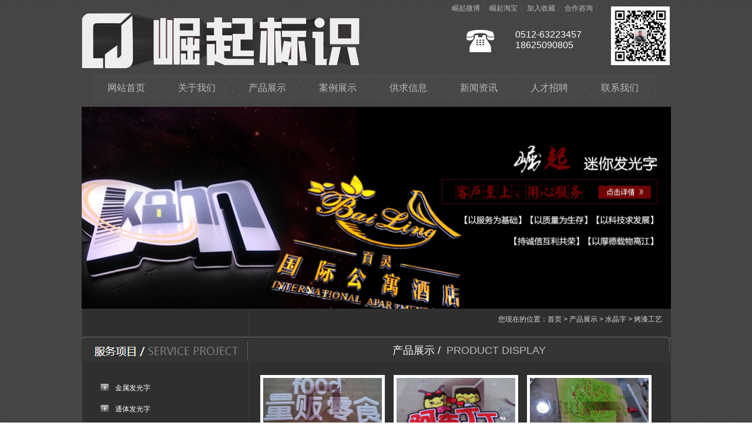

--- FILE ---
content_type: text/html; charset=UTF-8
request_url: http://www.jqbs.net/product/class/?198.html
body_size: 6819
content:
 <!DOCTYPE html PUBLIC "-//W3C//DTD XHTML 1.0 Strict//EN" "http://www.w3.org/TR/xhtml1/DTD/xhtml1-strict.dtd">
<html xmlns="http://www.w3.org/1999/xhtml">
<head>
<meta http-equiv="Content-Type" content="text/html; charset=UTF-8" />
<meta http-equiv="X-UA-Compatible" content="IE=11;IE=9;IE=8;IE=7" />
<meta name="viewport" content="width=device-width,initial-scale=0.3,user-scalable=yes" />
<title>产品展示-苏州崛起思邦远光电科技有限公司</title>
<meta name="keywords" content="" />
<meta name="description" content="" />
<meta name="copyright" content="2020-2030 Tonv Inc." />
<link rel="shortcut icon" href="../../base/pics/favorite.ico" />
<link href="../../base/templates/css/common.css" rel="stylesheet" type="text/css" />
<script type="text/javascript" src="../../base/js/base.js"></script>
<script type="text/javascript" src="../../base/js/common.js"></script>
<script type="text/javascript" src="../../base/js/form.js"></script>
<script type="text/javascript" src="../../base/js/blockui.js"></script>
<script type="text/javascript" src="../../base/js/jquery.SuperSlide.js"></script>
<script type="text/javascript" src="../../base/js/jquery.w.js"></script>
<script type="text/javascript" src="../../base/js/velocity.min.js"></script>
<!-reload-!>
</head>
<body style='background:transparent url(../../effect/source/bg/1657439342.jpg) repeat scroll 0% 0%'>

<script>
var PDV_PAGEID='275'; 
var PDV_RP='../../'; 
var PDV_COLTYPE='product'; 
var PDV_PAGENAME='query'; 
</script>
<div id='page' style='margin:auto;clear:both;overflow:hidden;position:relative;width:100%;'>
<div id='contain' style=' background:none;margin:0px auto;padding:0px'>

<div id='top' style=' height:528px;background:none'>


<!-- HTML编辑区 -->
<div style='margin:0 auto;position:relative;width:1003px;'>
<div id='pdv_24828' class='pdv_class'  title='自定内容' style='width:68px;height:53px;top:51px;left:655px; z-index:1'>
<div id='spdv_24828' class='pdv_top' style='overflow:hidden;width:100%;height:100%'>
<div class="pdv_border" style="margin:0;padding:0;height:100%;border:0px  solid;background:;">
	<div style="height:25px;margin:1px;display:none;background:;">
		<div style="float:left;margin-left:6px;line-height:25px;font-weight:bold;color:">
		自定内容
		</div>
		<div style="float:right;margin-right:10px;display:none">
		<a href="http://" style="line-height:25px;color:">更多</a>
		</div>
	</div>
<div style="padding:0px">
<img src="../../kindeditor/attached/image/20220710/20220710155618_77444.jpg" alt="" />
</div>
</div>

</div>
</div>
</div>

<!-- HTML编辑区 -->
<div style='margin:0 auto;position:relative;width:1003px;'>
<div id='pdv_24826' class='pdv_class'  title='自定内容' style='width:154px;height:60px;top:50px;left:738px; z-index:2'>
<div id='spdv_24826' class='pdv_top' style='overflow:hidden;width:100%;height:100%'>
<div class="pdv_border" style="margin:0;padding:0;height:100%;border:0px  solid;background:;">
	<div style="height:25px;margin:1px;display:none;background:;">
		<div style="float:left;margin-left:6px;line-height:25px;font-weight:bold;color:">
		自定内容
		</div>
		<div style="float:right;margin-right:10px;display:none">
		<a href="http://" style="line-height:25px;color:">更多</a>
		</div>
	</div>
<div style="padding:0px">
<span style="font-size:16px;color:#FFFFFF;">0512-63223457</span><br />
<span style="font-size:16px;color:#FFFFFF;">18625090805</span><br />
</div>
</div>

</div>
</div>
</div>

<!-- 网站标志 -->
<div style='margin:0 auto;position:relative;width:1003px;'>
<div id='pdv_24817' class='pdv_class'  title='网站标志' style='width:476px;height:119px;top:10px;left:0px; z-index:3'>
<div id='spdv_24817' class='pdv_top' style='overflow:hidden;width:100%;height:100%'>
<div class="pdv_border" style="margin:0;padding:0;height:100%;border:0px  solid;background:;">
	<div style="height:25px;margin:1px;display:none;background:;">
		<div style="float:left;margin-left:6px;line-height:25px;font-weight:bold;color:">
		网站标志
		</div>
		<div style="float:right;margin-right:10px;display:none">
		<a href="-1" style="line-height:25px;color:">更多</a>
		</div>
	</div>
<div style="padding:0px">


<a href="#"><img src="../../advs/pics/20220710/1657438010.jpg" border="0" /></a>


</div>
</div>

</div>
</div>
</div>

<!-- 一级导航菜单 -->
<div style='margin:0 auto;position:relative;width:1003px;'>
<div id='pdv_24816' class='pdv_class'   style='width:979px;height:48px;top:127px;left:17px; z-index:4'>
<div id='spdv_24816' class='pdv_top' style='overflow:hidden;width:100%;height:100%'>
<div class="pdv_border" style="margin:0;padding:0;height:100%;border:0px  solid;background:;">
	<div style="height:25px;margin:1px;display:none;background:;">
		<div style="float:left;margin-left:6px;line-height:25px;font-weight:bold;color:">
		导航菜单
		</div>
		<div style="float:right;margin-right:10px;display:none">
		<a href="-1" style="line-height:25px;color:">更多</a>
		</div>
	</div>
<div style="padding:0px">

<link href="../../menu/templates/css/wumainmenu.css" rel="stylesheet" type="text/css" />
<style>
#pdv_24816 .wumainmenu{padding-bottom: 0;}
#pdv_24816 .bg{_height: 45px; background: transparent; opacity: 1;}
#pdv_24816 .line{background: transparent; height: 0;}
#pdv_24816 .bd{height: 48px; padding-left: 0; padding-right: 0;}
#pdv_24816 ul{height: 48px;}
#pdv_24816 dt{height: 48px;}
#pdv_24816 li{margin-right: 0; width: 120px; }

#pdv_24816 dt a{line-height:45px; background-color: transparent; background-image: url(../../advs/pics/20220710/1657439480.jpg);
color: #bbbbbb; font-size:16px; font-weight:normal; border-right-color: transparent;}
#pdv_24816 .cur dt a,
#pdv_24816 dt a:hover{color: #ffffff; background-color: transparent; background-image: url(../../advs/pics/20220710/1657439480.jpg);}
#pdv_24816 dt a span{line-height:20px; width: 120px; 
color: #b9cedf; font-size:12px; }
#pdv_24816 .cur dt a span,
#pdv_24816 dt a:hover span{color: #ffffff;}
#pdv_24816 dd {padding: 0 0;  width: 120px; 
background: #005bac;}
#pdv_24816 dd a{line-height:28px; background: transparent; background-image: url();
color: #ffffff; font-size:12px; font-weight:normal;}
#pdv_24816 dd a:hover{color: #ffffff; background: #ff7e00; background-image: url();}

</style>
<div id="menumain" class="wumainmenu wumainmenu-s1">
<div class="bg"></div>
<div class="line"></div>
<div class="bd">
<ul>

<li class="n1">
<dl><dt>
<a href="../../index.php" ><span></span>网站首页</a>
</dt><dd></dd></dl>
</li>

<li class="n2">
<dl><dt>
<a href="../../page/html/company.php" ><span></span>关于我们</a>
</dt><dd></dd></dl>
</li>

<li class="n3">
<dl><dt>
<a href="../../product/class/" ><span></span>产品展示</a>
</dt><dd></dd></dl>
</li>

<li class="n4">
<dl><dt>
<a href="../../news/class/86/" ><span></span>案例展示</a>
</dt><dd></dd></dl>
</li>

<li class="n5">
<dl><dt>
<a href="../../news/class/99/" ><span></span>供求信息</a>
</dt><dd></dd></dl>
</li>

<li class="n6">
<dl><dt>
<a href="../../news/class/107/" ><span></span>新闻资讯</a>
</dt><dd></dd></dl>
</li>

<li class="n7">
<dl><dt>
<a href="../../page/service/feedback.php" ><span></span>人才招聘</a>
</dt><dd></dd></dl>
</li>

<li class="n8">
<dl><dt>
<a href="../../page/service/contact.php" ><span></span>联系我们</a>
</dt><dd></dd></dl>
</li>

</ul>
</div>
</div>
<script>
$(function(){
	$("#pdv_24816 dt a span").each(function(){
		var p = $(this).parent().position();
		$(this).css(p);
	});
	$("#pdv_24816 .n"+parseInt('0')).addClass("cur");
	$("#pdv_24816 dd").css("opacity", '0.9');
	if('1' != 1) return;
	$("#pdv_24816 dd").each(function(){
		if(this.innerHTML == '') $(this).remove();
	});
	
	if(getCookie("PLUSADMIN")=="SET"){return false}
	
	var plus = {};
	var tm;
	var cur;
	for(var i in plus) {
		plus[i] = $("#pdv_"+plus[i]).size() ? $("#pdv_"+plus[i]) : $(".pdv_class[title="+plus[i]+"]");
		plus[i].hide().hover(function(){
			clearTimeout(tm);
			cur = this;
		}, hide);
		plus[i].children().removeClass("pdv_top");
	}
	function hide(){
		tm = setTimeout(function(){
			$(cur).hide();
		}, 500);
	}
	$("#pdv_24816 li").hover(function(){
		clearTimeout(tm);
		$(cur).hide();
		var i = $(this).index()+1;
		if(plus[i]) {
			cur = plus[i].show();
			return;
		}
		$("dd", this).show();
	}, function(){
		hide();
		$("dd", this).hide();
	});
})
</script>

</div>
</div>

</div>
</div>
</div>

<!-- 顶部菜单(一级) -->
<div style='margin:0 auto;position:relative;width:1003px;'>
<div id='pdv_24824' class='pdv_class'   style='width:350px;height:30px;top:0px;left:577px; z-index:5'>
<div id='spdv_24824' class='pdv_top' style='overflow:hidden;width:100%;height:100%'>
<div class="pdv_border" style="margin:0;padding:0;height:100%;border:0px  solid;background:;">
	<div style="height:25px;margin:1px;display:none;background:;">
		<div style="float:left;margin-left:6px;line-height:25px;font-weight:bold;color:">
		顶部菜单
		</div>
		<div style="float:right;margin-right:10px;display:none">
		<a href="-1" style="line-height:25px;color:">更多</a>
		</div>
	</div>
<div style="padding:0px">

<link href="../../menu/templates/images/topmenu/topmenu.css" rel="stylesheet" type="text/css" />
<div id="topmenu">

<a href="../../index.php" target="_self">崛起微博</a>|

<a href="http://shop103538536.taobao.com/?qq-pf-to=pcqq.c2c" target="_self">崛起淘宝</a>|

<a href="../../index.php" target="_self">加入收藏</a>|

<a href="../../index.php" target="_self">合作咨询</a>|
 
</div>


</div>
</div>

</div>
</div>
</div>

<!-- 头部图片轮播 -->
<div style='margin:0 auto;position:relative;width:1003px;'>
<div id='pdv_24822' class='pdv_class'  title='' style='width:1003px;height:344px;top:182px;left:0px; z-index:6'>
<div id='spdv_24822' class='pdv_top' style='overflow:hidden;width:100%;height:100%'>
<div class="pdv_border" style="margin:0;padding:0;height:100%;border:0px  solid;background:;">
	<div style="height:25px;margin:1px;display:none;background:;">
		<div style="float:left;margin-left:6px;line-height:25px;font-weight:bold;color:">
		
		</div>
		<div style="float:right;margin-right:10px;display:none">
		<a href="-1" style="line-height:25px;color:">更多</a>
		</div>
	</div>
<div style="padding:0px">

<link href="../../advs/templates/css/advsheadlb.css" rel="stylesheet" type="text/css" />
<script type=text/javascript src="../../advs/js/advsheadlb.js"></script>
<div id='advsheadlb'>

<img src='../../advs/pics/20220710/1657438446.jpg' border='0' class='advsheadlbpic' id='advsheadlbpic_0'>

<img src='../../advs/pics/20220710/1657438455.jpg' border='0' class='advsheadlbpic' id='advsheadlbpic_1'>

<img src='../../advs/pics/20220710/1657438466.jpg' border='0' class='advsheadlbpic' id='advsheadlbpic_2'>

<img src='../../advs/pics/20220710/1657438480.jpg' border='0' class='advsheadlbpic' id='advsheadlbpic_3'>

<img src='../../advs/pics/20220710/1657438499.jpg' border='0' class='advsheadlbpic' id='advsheadlbpic_4'>

</div>

</div>
</div>

</div>
</div>
</div>

<!-- HTML编辑区 -->
<div style='margin:0 auto;position:relative;width:1003px;'>
<div id='pdv_24818' class='pdv_class'  title='自定内容' style='width:102px;height:102px;top:11px;left:901px; z-index:7'>
<div id='spdv_24818' class='pdv_top' style='overflow:hidden;width:100%;height:100%'>
<div class="pdv_border" style="margin:0;padding:0;height:100%;border:0px  solid;background:;">
	<div style="height:25px;margin:1px;display:none;background:;">
		<div style="float:left;margin-left:6px;line-height:25px;font-weight:bold;color:">
		自定内容
		</div>
		<div style="float:right;margin-right:10px;display:none">
		<a href="http://" style="line-height:25px;color:">更多</a>
		</div>
	</div>
<div style="padding:0px">
<img src="../../kindeditor/attached/image/20220710/20220710160954_84269.jpg" width="100" alt="" />
</div>
</div>

</div>
</div>
</div>
</div>
<div id='content' style='width:1003px;height:916px;background:url(../../effect/source/bg/1657448146.jpg) left top;margin:0px auto'>


<!-- 产品三级分类 -->

<div id='pdv_24823' class='pdv_class'  title='产品分类' style='width:238px;height:618px;top:115px;left:18px; z-index:12'>
<div id='spdv_24823' class='pdv_content' style='overflow:visible;width:100%;'>
<div class="pdv_border" style="margin:0;padding:0;height:100%;border:0px  solid;background:;">
	<div style="height:25px;margin:1px;display:none;background:;">
		<div style="float:left;margin-left:6px;line-height:25px;font-weight:bold;color:">
		产品分类
		</div>
		<div style="float:right;margin-right:10px;display:none">
		<a href="-1" style="line-height:25px;color:">更多</a>
		</div>
	</div>
<div style="padding:0px">

<link href="../../product/templates/css/productthreeclass.css" rel="stylesheet" type="text/css" />
<script src="../../product/js/productthreeclass.js" language="javascript" type="text/javascript"></script>

<div class="productthreeclass">
	

<div class="productthreeclass_one" id="pc_115">
	<a href="../../product/class/?115.html" target="_self">金属发光字</a>
</div>

<div class="productthreeclass_two" id="two_pc_115_166">
	<img src="" align="absmiddle" border="0" class="pc_img_two" id="pc_115_166" />
	<a href="../../product/class/?166.html" target="_self" style="color:#c5c5c5;">-不锈钢正面发光字</a>
</div>

<div class="productthreeclass_two" id="two_pc_115_167">
	<img src="" align="absmiddle" border="0" class="pc_img_two" id="pc_115_167" />
	<a href="../../product/class/?167.html" target="_self" style="color:#c5c5c5;">-正侧面发光字</a>
</div>

<div class="productthreeclass_two" id="two_pc_115_168">
	<img src="" align="absmiddle" border="0" class="pc_img_two" id="pc_115_168" />
	<a href="../../product/class/?168.html" target="_self" style="color:#c5c5c5;">-钛金发光字</a>
</div>

<div class="productthreeclass_two" id="two_pc_115_169">
	<img src="" align="absmiddle" border="0" class="pc_img_two" id="pc_115_169" />
	<a href="../../product/class/?169.html" target="_self" style="color:#c5c5c5;">-烤漆发光字</a>
</div>

<div class="productthreeclass_two" id="two_pc_115_170">
	<img src="" align="absmiddle" border="0" class="pc_img_two" id="pc_115_170" />
	<a href="../../product/class/?170.html" target="_self" style="color:#c5c5c5;">-吸塑发光字</a>
</div>

<div class="productthreeclass_two" id="two_pc_115_171">
	<img src="" align="absmiddle" border="0" class="pc_img_two" id="pc_115_171" />
	<a href="../../product/class/?171.html" target="_self" style="color:#c5c5c5;">-背发光字</a>
</div>

<div class="productthreeclass_one" id="pc_116">
	<a href="../../product/class/?116.html" target="_self">通体发光字</a>
</div>

<div class="productthreeclass_two" id="two_pc_116_172">
	<img src="" align="absmiddle" border="0" class="pc_img_two" id="pc_116_172" />
	<a href="../../product/class/?172.html" target="_self" style="color:#c5c5c5;">-正面单层面板</a>
</div>

<div class="productthreeclass_two" id="two_pc_116_173">
	<img src="" align="absmiddle" border="0" class="pc_img_two" id="pc_116_173" />
	<a href="../../product/class/?173.html" target="_self" style="color:#c5c5c5;">-正面双层面板</a>
</div>

<div class="productthreeclass_two" id="two_pc_116_174">
	<img src="" align="absmiddle" border="0" class="pc_img_two" id="pc_116_174" />
	<a href="../../product/class/?174.html" target="_self" style="color:#c5c5c5;">-正面吸塑面板</a>
</div>

<div class="productthreeclass_one" id="pc_126">
	<a href="../../product/class/?126.html" target="_self">迷你发光字</a>
</div>

<div class="productthreeclass_one" id="pc_124">
	<a href="../../product/class/?124.html" target="_self">树脂发光字</a>
</div>

<div class="productthreeclass_one" id="pc_155">
	<a href="../../product/class/?155.html" target="_self">点阵发光字</a>
</div>

<div class="productthreeclass_one" id="pc_156">
	<a href="../../product/class/?156.html" target="_self">发光LOGO</a>
</div>

<div class="productthreeclass_two" id="two_pc_156_175">
	<img src="" align="absmiddle" border="0" class="pc_img_two" id="pc_156_175" />
	<a href="../../product/class/?175.html" target="_self" style="color:#c5c5c5;">-苹果LOGO</a>
</div>

<div class="productthreeclass_two" id="two_pc_156_176">
	<img src="" align="absmiddle" border="0" class="pc_img_two" id="pc_156_176" />
	<a href="../../product/class/?176.html" target="_self" style="color:#c5c5c5;">-安卓机器人LOGO</a>
</div>

<div class="productthreeclass_two" id="two_pc_156_177">
	<img src="" align="absmiddle" border="0" class="pc_img_two" id="pc_156_177" />
	<a href="../../product/class/?177.html" target="_self" style="color:#c5c5c5;">-其他品牌LOGO</a>
</div>

<div class="productthreeclass_one" id="pc_157">
	<a href="../../product/class/?157.html" target="_self">发光灯箱</a>
</div>

<div class="productthreeclass_two" id="two_pc_157_178">
	<img src="" align="absmiddle" border="0" class="pc_img_two" id="pc_157_178" />
	<a href="../../product/class/?178.html" target="_self" style="color:#c5c5c5;">-平面灯箱</a>
</div>

<div class="productthreeclass_two" id="two_pc_157_179">
	<img src="" align="absmiddle" border="0" class="pc_img_two" id="pc_157_179" />
	<a href="../../product/class/?179.html" target="_self" style="color:#c5c5c5;">-吸塑灯箱</a>
</div>

<div class="productthreeclass_two" id="two_pc_157_180">
	<img src="" align="absmiddle" border="0" class="pc_img_two" id="pc_157_180" />
	<a href="../../product/class/?180.html" target="_self" style="color:#c5c5c5;">-镂空灯箱</a>
</div>

<div class="productthreeclass_two" id="two_pc_157_181">
	<img src="" align="absmiddle" border="0" class="pc_img_two" id="pc_157_181" />
	<a href="../../product/class/?181.html" target="_self" style="color:#c5c5c5;">-苹果</a>
</div>

<div class="productthreeclass_two" id="two_pc_157_182">
	<img src="" align="absmiddle" border="0" class="pc_img_two" id="pc_157_182" />
	<a href="../../product/class/?182.html" target="_self" style="color:#c5c5c5;">-小米</a>
</div>

<div class="productthreeclass_two" id="two_pc_157_183">
	<img src="" align="absmiddle" border="0" class="pc_img_two" id="pc_157_183" />
	<a href="../../product/class/?183.html" target="_self" style="color:#c5c5c5;">-魅族</a>
</div>

<div class="productthreeclass_two" id="two_pc_157_184">
	<img src="" align="absmiddle" border="0" class="pc_img_two" id="pc_157_184" />
	<a href="../../product/class/?184.html" target="_self" style="color:#c5c5c5;">-三星</a>
</div>

<div class="productthreeclass_two" id="two_pc_157_185">
	<img src="" align="absmiddle" border="0" class="pc_img_two" id="pc_157_185" />
	<a href="../../product/class/?185.html" target="_self" style="color:#c5c5c5;">-联想</a>
</div>

<div class="productthreeclass_two" id="two_pc_157_186">
	<img src="" align="absmiddle" border="0" class="pc_img_two" id="pc_157_186" />
	<a href="../../product/class/?186.html" target="_self" style="color:#c5c5c5;">-华为</a>
</div>

<div class="productthreeclass_two" id="two_pc_157_187">
	<img src="" align="absmiddle" border="0" class="pc_img_two" id="pc_157_187" />
	<a href="../../product/class/?187.html" target="_self" style="color:#c5c5c5;">-酷派</a>
</div>

<div class="productthreeclass_one" id="pc_158">
	<a href="../../product/class/?158.html" target="_self">平面字</a>
</div>

<div class="productthreeclass_two" id="two_pc_158_188">
	<img src="" align="absmiddle" border="0" class="pc_img_two" id="pc_158_188" />
	<a href="../../product/class/?188.html" target="_self" style="color:#c5c5c5;">-立体字</a>
</div>

<div class="productthreeclass_two" id="two_pc_158_189">
	<img src="" align="absmiddle" border="0" class="pc_img_two" id="pc_158_189" />
	<a href="../../product/class/?189.html" target="_self" style="color:#c5c5c5;">-不锈钢原色</a>
</div>

<div class="productthreeclass_two" id="two_pc_158_190">
	<img src="" align="absmiddle" border="0" class="pc_img_two" id="pc_158_190" />
	<a href="../../product/class/?190.html" target="_self" style="color:#c5c5c5;">-烤漆平面字</a>
</div>

<div class="productthreeclass_two" id="two_pc_158_191">
	<img src="" align="absmiddle" border="0" class="pc_img_two" id="pc_158_191" />
	<a href="../../product/class/?191.html" target="_self" style="color:#c5c5c5;">-紫铜平面字</a>
</div>

<div class="productthreeclass_two" id="two_pc_158_192">
	<img src="" align="absmiddle" border="0" class="pc_img_two" id="pc_158_192" />
	<a href="../../product/class/?192.html" target="_self" style="color:#c5c5c5;">-镀钛字</a>
</div>

<div class="productthreeclass_two" id="two_pc_158_193">
	<img src="" align="absmiddle" border="0" class="pc_img_two" id="pc_158_193" />
	<a href="../../product/class/?193.html" target="_self" style="color:#c5c5c5;">-三维字</a>
</div>

<div class="productthreeclass_two" id="two_pc_158_194">
	<img src="" align="absmiddle" border="0" class="pc_img_two" id="pc_158_194" />
	<a href="../../product/class/?194.html" target="_self" style="color:#c5c5c5;">-铜字</a>
</div>

<div class="productthreeclass_one" id="pc_159">
	<a href="../../product/class/?159.html" target="_self">球面字</a>
</div>

<div class="productthreeclass_two" id="two_pc_159_195">
	<img src="" align="absmiddle" border="0" class="pc_img_two" id="pc_159_195" />
	<a href="../../product/class/?195.html" target="_self" style="color:#c5c5c5;">-不锈钢原色</a>
</div>

<div class="productthreeclass_two" id="two_pc_159_196">
	<img src="" align="absmiddle" border="0" class="pc_img_two" id="pc_159_196" />
	<a href="../../product/class/?196.html" target="_self" style="color:#c5c5c5;">-烤漆球面字</a>
</div>

<div class="productthreeclass_one" id="pc_160">
	<a href="../../product/class/?160.html" target="_self">超薄灯箱</a>
</div>

<div class="productthreeclass_one" id="pc_161">
	<a href="../../product/class/?161.html" target="_self">水晶字</a>
</div>

<div class="productthreeclass_two" id="two_pc_161_197">
	<img src="" align="absmiddle" border="0" class="pc_img_two" id="pc_161_197" />
	<a href="../../product/class/?197.html" target="_self" style="color:#c5c5c5;">-双层工艺</a>
</div>

<div class="productthreeclass_two" id="two_pc_161_198">
	<img src="" align="absmiddle" border="0" class="pc_img_two" id="pc_161_198" />
	<a href="../../product/class/?198.html" target="_self" style="color:#c5c5c5;">-烤漆工艺</a>
</div>

<div class="productthreeclass_one" id="pc_162">
	<a href="../../product/class/?162.html" target="_self">不锈钢腐蚀牌</a>
</div>

<div class="productthreeclass_one" id="pc_163">
	<a href="../../product/class/?163.html" target="_self">有机玻璃牌</a>
</div>

<div class="productthreeclass_one" id="pc_164">
	<a href="../../product/class/?164.html" target="_self">户外导向标识</a>
</div>

<div class="productthreeclass_one" id="pc_165">
	<a href="../../product/class/?165.html" target="_self">汽车标志</a>
</div>

<div class="productthreeclass_one" id="pc_201">
	<a href="../../product/class/?201.html" target="_self">2022</a>
</div>

<div class="productthreeclass_one" id="pc_202">
	<a href="../../product/class/?202.html" target="_self">新品展示</a>
</div>
 
</div>

</div>
</div>

</div>
</div>

<!-- 空白边框 -->

<div id='pdv_24827' class='pdv_class'  title='产品展示 /' style='width:1003px;height:45px;top:47px;left:0px; z-index:13'>
<div id='spdv_24827' class='pdv_content' style='overflow:hidden;width:100%;height:100%'>
<div style="height:100%;">
<div class="pdv_border" style="border:0px #2266aa solid;height:90%;padding:0;margin:0;">
<div style="height:50px;padding:0;margin:-1px -1px 0px -1px;background:url(/kindeditor/attached/image/20220710/20220710182442_81316.jpg) 0px 0px repeat-x">
	<div style="float:left;font:18px/50px Arial;text-align:left;padding-left:530px;color:#fff;">
	产品展示 /
	</div>

<div style="float:left;font:18px/50px Arial;text-align:left;padding-left:10px;color:#bbb;">
	 PRODUCT DISPLAY
	</div>
	<div style="float:right;width:50px;height:28px;text-align:right">
	<a href="http://" style="line-height:28px;color:#fff;margin-right:8px;display:none">更多</a>
	</div>
</div>
<div style="padding:0px">
&nbsp;
</div>
</div>
</div>

</div>
</div>

<!-- 产品检索搜索 -->

<div id='pdv_24830' class='pdv_class'  title='产品检索' style='width:699px;height:801px;top:113px;left:304px; z-index:14'>
<div id='spdv_24830' class='pdv_content' style='overflow:hidden;width:100%;height:100%'>
<div class="pdv_border" style="margin:0;padding:0;height:100%;border:0px  solid;background:;">
	<div style="height:25px;margin:1px;display:none;background:;">
		<div style="float:left;margin-left:6px;line-height:25px;font-weight:bold;color:">
		产品检索
		</div>
		<div style="float:right;margin-right:10px;display:none">
		<a href="-1" style="line-height:25px;color:">更多</a>
		</div>
	</div>
<div style="padding:0px">

<link href="../../product/templates/css/productquery.css" rel="stylesheet" type="text/css" />

<style>
#pdv_24830 #productquery{margin-right: 15px;margin-bottom: 15px;}
#pdv_24830 #productquery{
	border-style: solid;
	border-width:0;
	border-color:transparent;
	padding:5px;
}
#pdv_24830 #productquery:hover{
	border-color:transparent;
}
#pdv_24830 .prodtitle{font-size: 12px;}
</style>
 
<div id="productquery">
	<div class="fang" style="width:202px;height:132px">
		<div class="picFit" style="width:202px;height:132px">
		<a href="../../product/html/?356.html" target="_self" ><img src="../..//kindeditor/attached/image/20201202/2014080738155705.jpg" style="width:202px;height:132px" border="0" /></a>
		</div>
	</div>
	<a href="../../product/html/?356.html" style="width:202px;" target="_self"   class="prodtitle">水晶字亚克力字定做</a>
</div>
 
<div id="productquery">
	<div class="fang" style="width:202px;height:132px">
		<div class="picFit" style="width:202px;height:132px">
		<a href="../../product/html/?357.html" target="_self" ><img src="../..//kindeditor/attached/image/20201202/2014080737279277.jpg" style="width:202px;height:132px" border="0" /></a>
		</div>
	</div>
	<a href="../../product/html/?357.html" style="width:202px;" target="_self"   class="prodtitle">水晶字亚克力牌子定做门头招牌</a>
</div>
 
<div id="productquery">
	<div class="fang" style="width:202px;height:132px">
		<div class="picFit" style="width:202px;height:132px">
		<a href="../../product/html/?358.html" target="_self" ><img src="../..//kindeditor/attached/image/20201202/2014080732872059.jpg" style="width:202px;height:132px" border="0" /></a>
		</div>
	</div>
	<a href="../../product/html/?358.html" style="width:202px;" target="_self"   class="prodtitle">烤漆水晶字</a>
</div>

<script>
$(function() {
$().picFit("fill");
});
</script>

<div id="showpages" >
	  <div id="pagesinfo">共3条 每页12条 页次：1/1</div>
	  <div id="pages"><ul><li class="pbutton"><a href=/product/class/index.php?page=1&amp;catid=198&amp;myord=xuhao&amp;myshownums=&amp;showtj=&amp;author=&amp;key=>首页</a></li><li class="pbutton">上一页</li><li class="pagesnow">1</li><li class="pbutton">下一页</li><li class="opt"><select onChange="window.location=this.options[this.selectedIndex].value"><option value="/product/class/index.php?page=1&amp;catid=198&amp;myord=xuhao&amp;myshownums=&amp;showtj=&amp;author=&amp;key=" selected>第1页</option></select></li><li class="pbutton"><a href=/product/class/index.php?page=1&amp;catid=198&amp;myord=xuhao&amp;myshownums=&amp;showtj=&amp;author=&amp;key=>尾页</a></li></ul></div>
     </div>


</div>
</div>

</div>
</div>

<!-- 当前位置提示条 -->

<div id='pdv_24829' class='pdv_class'  title='当前位置' style='width:1003px;height:30px;top:10px;left:0px; z-index:15'>
<div id='spdv_24829' class='pdv_content' style='overflow:hidden;width:100%;height:100%'>
<div class="pdv_border" style="margin:0;padding:0;height:100%;border:0px  solid;background:;">
	<div style="height:25px;margin:1px;display:none;background:;">
		<div style="float:left;margin-left:6px;line-height:25px;font-weight:bold;color:">
		当前位置
		</div>
		<div style="float:right;margin-right:10px;display:none">
		<a href="-1" style="line-height:25px;color:">更多</a>
		</div>
	</div>
<div style="padding:0px">
 
<link href="../../product/templates/css/nav.css" rel="stylesheet" type="text/css" />
<div id="nav">
您现在的位置：<a href="../../">首页</a> 
 
> <a href="../../product/" >产品展示</a> 
 
> <a href="../../product/class/?161.html">水晶字</a>
 
> <a href="../../product/class/?198.html">烤漆工艺</a>

</div>

</div>
</div>

</div>
</div>
</div>
<div id='bottom' style='width:1003px;height:233px;background:url(../../effect/source/bg/1657439342.jpg) repeat-x 50% 0%'>


<!-- 底部菜单（一级） -->

<div id='pdv_24819' class='pdv_class'   style='width:628px;height:39px;top:45px;left:368px; z-index:8'>
<div id='spdv_24819' class='pdv_bottom' style='overflow:hidden;width:100%;height:100%'>
<div class="pdv_border" style="margin:0;padding:0;height:100%;border:0px  solid;background:;">
	<div style="height:25px;margin:1px;display:none;background:;">
		<div style="float:left;margin-left:6px;line-height:25px;font-weight:bold;color:">
		脚注栏目
		</div>
		<div style="float:right;margin-right:10px;display:none">
		<a href="-1" style="line-height:25px;color:">更多</a>
		</div>
	</div>
<div style="padding:0px">

<link href="../../menu/templates/images/bottommenu_1/E.css" rel="stylesheet" type="text/css" />
<div id="bottommenu">|

<a href="../../index.php" target="_self">网站首页</a>|

<a href="../../page/html/company.php" target="_self">关于我们</a>|

<a href="../../product/class/" target="_self">产品展示</a>|

<a href="../../news/class/86/" target="_self">案例展示</a>|

<a href="../../news/class/99/" target="_self">供求信息</a>|

<a href="../../news/class/107/" target="_self">新闻资讯</a>|

<a href="../../page/service/feedback.php" target="_self">人才招聘</a>|

<a href="../../page/service/contact.php" target="_self">联系我们</a>|
 
</div>


</div>
</div>

</div>
</div>

<!-- HTML编辑区 -->

<div id='pdv_24814' class='pdv_class'  title='自定内容' style='width:75px;height:26px;top:10px;left:11px; z-index:9'>
<div id='spdv_24814' class='pdv_bottom' style='overflow:hidden;width:100%;height:100%'>
<div class="pdv_border" style="margin:0;padding:0;height:100%;border:0px  solid;background:;">
	<div style="height:25px;margin:1px;display:none;background:;">
		<div style="float:left;margin-left:6px;line-height:25px;font-weight:bold;color:">
		自定内容
		</div>
		<div style="float:right;margin-right:10px;display:none">
		<a href="http://" style="line-height:25px;color:">更多</a>
		</div>
	</div>
<div style="padding:0px">
友情链接：
</div>
</div>

</div>
</div>

<!-- 文字友情链接 -->

<div id='pdv_24815' class='pdv_class'  title='友情链接' style='width:666px;height:34px;top:8px;left:93px; z-index:10'>
<div id='spdv_24815' class='pdv_bottom' style='overflow:hidden;width:100%;height:100%'>
<div class="pdv_border" style="margin:0;padding:0;height:100%;border:0px  solid;background:;">
	<div style="height:25px;margin:1px;display:none;background:;">
		<div style="float:left;margin-left:6px;line-height:25px;font-weight:bold;color:">
		友情链接
		</div>
		<div style="float:right;margin-right:10px;display:inline">
		<a href="../../advs/link/" style="line-height:25px;color:">更多</a>
		</div>
	</div>
<div style="padding:0px">

<ul style="margin:0;padding:0">
 
<li style="list-style-type:none;float:left;margin:0px;padding:3px 10px 3px 0px; white-space:nowrap">
<a href="http://jqkj.b2b.youboy.com/" target="_self" >崛起标识百应网</a> 
</li>
 
<li style="list-style-type:none;float:left;margin:0px;padding:3px 10px 3px 0px; white-space:nowrap">
<a href="https://shop112390779.taobao.com/" target="_self" >崛起科技标识淘宝网</a> 
</li>
 
<li style="list-style-type:none;float:left;margin:0px;padding:3px 10px 3px 0px; white-space:nowrap">
<a href="https://jqbs.taobao.com/" target="_self" >崛起标识淘宝网</a> 
</li>
 
<li style="list-style-type:none;float:left;margin:0px;padding:3px 10px 3px 0px; white-space:nowrap">
<a href="https://www.taobao.com/" target="_self" >淘宝</a> 
</li>
 
<li style="list-style-type:none;float:left;margin:0px;padding:3px 10px 3px 0px; white-space:nowrap">
<a href="http://www.baidu.com" target="_self" >京东</a> 
</li>
 
<li style="list-style-type:none;float:left;margin:0px;padding:3px 10px 3px 0px; white-space:nowrap">
<a href="https://www.samsung.com/" target="_self" >三星官网</a> 
</li>
 
<li style="list-style-type:none;float:left;margin:0px;padding:3px 10px 3px 0px; white-space:nowrap">
<a href="https://www.apple.com.cn/" target="_self" >苹果官网</a> 
</li>
 
<li style="list-style-type:none;float:left;margin:0px;padding:3px 10px 3px 0px; white-space:nowrap">
<a href="https://www.mi.com/" target="_self" >小米官网</a> 
</li>
 
<li style="list-style-type:none;float:left;margin:0px;padding:3px 10px 3px 0px; white-space:nowrap">
<a href="http://www.jqbs.net/index.asp#" target="_self" >标识标牌</a> 
</li>
 
<li style="list-style-type:none;float:left;margin:0px;padding:3px 10px 3px 0px; white-space:nowrap">
<a href="http://www.jqbs.net/index.asp#" target="_self" >标配制作</a> 
</li>

</ul>

</div>
</div>

</div>
</div>

<!-- HTML编辑区 -->

<div id='pdv_24813' class='pdv_class'  title='自定内容' style='width:352px;height:188px;top:43px;left:0px; z-index:11'>
<div id='spdv_24813' class='pdv_bottom' style='overflow:hidden;width:100%;height:100%'>
<div class="pdv_border" style="margin:0;padding:0;height:100%;border:0px  solid;background:;">
	<div style="height:25px;margin:1px;display:none;background:;">
		<div style="float:left;margin-left:6px;line-height:25px;font-weight:bold;color:">
		自定内容
		</div>
		<div style="float:right;margin-right:10px;display:none">
		<a href="http://" style="line-height:25px;color:">更多</a>
		</div>
	</div>
<div style="padding:0px">
<img src="../../kindeditor/attached/image/20220710/20220710174547_52190.jpg" alt="" />
</div>
</div>

</div>
</div>

<!-- 底部信息编辑区 -->

<div id='pdv_24820' class='pdv_class'  title='脚注信息' style='width:563px;height:87px;top:91px;left:440px; z-index:16'>
<div id='spdv_24820' class='pdv_bottom' style='overflow:hidden;width:100%;height:100%'>
<div class="pdv_border" style="margin:0;padding:0;height:100%;border:0px  solid;background:;">
	<div style="height:25px;margin:1px;display:none;background:;">
		<div style="float:left;margin-left:6px;line-height:25px;font-weight:bold;color:">
		脚注信息
		</div>
		<div style="float:right;margin-right:10px;display:none">
		<a href="-1" style="line-height:25px;color:">更多</a>
		</div>
	</div>
<div style="padding:0px">
<span style="line-height:2.5;">地址：江苏省吴江市北厍镇厍星路高速出口对面&nbsp; &nbsp; &nbsp;电话：18625090805</span><br />
<span style="line-height:2.5;">版权所有：苏州崛起思邦远光电科技有限公司&nbsp; &nbsp; 360网站安全检测平台识&nbsp; &nbsp; <a href="http://beian.miit.gov.cn/ " target="_blank">苏ICP备2023027149号</a></span><br />
</div>
</div>

</div>
</div>
</div>
</div><div id='bodyex'>

</div>
<div id='topex' style='width:100%;height:528px;background:none'>
</div>
<div id='contentex' style='display:none;width:100%;height:916px;background:url(../../effect/source/bg/1657448146.jpg) left top'>
</div>
<div id='bottomex' style='width:100%;height:233px;background:url(../../effect/source/bg/1657439342.jpg) repeat-x 50% 0%'>
</div>
<div id='advsex'></div>


</body>
</html>


--- FILE ---
content_type: text/css
request_url: http://www.jqbs.net/base/templates/css/common.css
body_size: 1637
content:
/* ============����============== */
*{font-family:microsoft yahei,Verdana, Arial}
html{overflow-y:scroll;}
body{margin:0;padding:0;border:0;height:100%;text-align:left} 
#contain{position: relative;height:100%;padding:10px;margin:10px auto;border:0;}
#content {position:relative;margin:10px auto 10px auto} 
#bottom {position: relative;margin:0px auto} 
#top {position:relative;margin:0px auto;z-index:99} 
#bodyex {position: absolute;left:0;top:0;margin:0} 
#bottomex {position: absolute;left:0;bottom:0;margin:0;z-index:-1} 
#topex {position: absolute;left:0;top:0;margin:0;z-index:-1} 
#contentex {position: absolute;left:0;top:0;margin:0;z-index:-1} 
#advsex {display:none;position: absolute;width:100%;left:0;bottom:0;margin:0;z-index:-1} 
#showpages{padding-bottom:40px!important;}
.clearfloat:after{display:block;clear:both;content:"";visibility:hidden;height:0} 
.clearfloat{zoom:1} 

/*===��������===*/

.pdv_class{position:absolute;border:0px}


/* ==����== */

div,li,td,p,select,input,textarea,a,button,input{font:12px 'microsoft yahei',Verdana, Arial;color:#bbbbbb;text-decoration: none}
ul{margin:0px;padding:0px;}
a:link,a:visited,a:active{color:#bbbbbb;text-decoration: none;}
a.nomal:link,a.nomal:visited,a.nomal:active{color:#505050;text-decoration: none;}
a:hover{text-decoration: none;}
ul,li{list-style-type:none}

#link { padding:0; border:1px solid #ddd; box-sizing:border-box; }
.link_title{ line-height:50px; height:50px; color:#333; }
.link_title h2 { font-size:20px; color:#555; font-weight: normal; text-indent:30px; font-weight:bold; }
.link_body { color:#333; border-top:0px; border-bottom:0px; }
.link_bottom{ height:5px; }
.link_pic { overflow:auto; zoom:1; padding:15px; }
.link_pic ul li{ float:left; padding:1px 5px; text-align:center; width:112px; }
.link_pic img { width:86px; height:30px; padding:2px; border:1px solid #CCC; }
.link_pic ul li a:hover img { border:1px solid #df071f; }
.link_text { overflow: hidden; zoom:1; padding:8px 15px; }
.link_text ul li { float:left; text-align:center; padding:1px 18px; overflow:hidden;white-space:nowrap; }
.link_text a { line-height:22px; color:#555; }
.link_text a:hover { line-height:22px; color:#df071f; }

.ititle{ text-align:center; width:100%;background: url(../images/title.png)  center no-repeat; margin-top:40px; white-space:40px; margin-bottom:24px;}
.ititle p{font-size:24px;height:32px;font-family:'microsoft yahei',Verdana, Arial;}
.ititle font{ font-size:14px;line-height:28px;font-family:'microsoft yahei',Verdana, Arial;text-transform:uppercase;}
/* ============����============== */
form{margin:0;padding:0}
.input{border:1px #ddd solid;height:20px;line-height:20px;padding:0px 3px;color:#555;background:#f7f7f7}
.textarea{border:1px #ddd solid;font-size:12px;padding:3px;background:#f7f7f7}
.button{border:1px #c0c0c0 solid;height:22px;line-height:20px;padding:0px 3px;background:#e8e8e8;}
.submit{border:1px #c0c0c0 solid;height:22px;line-height:20px;padding:0px 3px;background:#e8e8e8;}
.mustfill{color:#ff0000}
select{font:12px 'microsoft yahei',Verdana, Arial;color:#505050;}


/* ==��ʾ��ʽ== */

.msgdiv {color:#336699;padding-left:53px;background:url(../images/chk_msg.gif) 30px no-repeat;}
.errdiv {color:#FF0000;padding-left:53px;background:url(../images/chk_error.gif) 30px no-repeat;}
.rightdiv {color:#505050;padding-left:53px;background:url(../images/chk_right.gif) 30px no-repeat;}
.noticediv{display:none;border:1px #fc5959 solid;background:#FFFDF4 url(../images/chk_error.gif) 10px no-repeat;padding-left:33px;line-height:25px;margin:3px 0px}
.okdiv{display:none;border:1px #fc5959 solid;background:#FFFDF4 url(../images/chk_right.gif) 10px no-repeat;padding-left:33px;line-height:25px;margin:3px 0px}
.securenotice{line-height:100px;color:#FF0000;text-align:center;}


/* ============��ʾ��Ϣ����============== */
div#alert {display:none;cursor:default;}
div#alert .border{border:1px #97A0AA solid;}
div#alert .ntc{padding:30px;text-align:left;background:#fff;font: 14px/1.6 'microsoft yahei',Verdana, Arial;}
div#alert .buttonzone{padding:15px;text-align:center;background:#f7f7f7;}
div#alert .topBar{height:20px;line-height:20px;background:#cbddef;text-align:left;padding:0px 0px 5px 5px ;font-size:12px;}
div#alert .topBar .pwClose{position: absolute;top:0px;right:8px;width:45px;height:18px;background:url(../images/pwin3.gif) no-repeat;cursor:pointer}
div#alert .button{border:1px #97A0AA solid;height:22px;line-height:20px;padding:0px 5px;background:#eee}


/* ============����frame/��󴰿ڲ�============== */
#frmWindow {display:none;cursor:default;}
#frmWindow .border{border:1px #97A0AA solid;}
#frmWindow .ntc{padding:30px;text-align:left;background:#fff;font: 12px/1.6 'microsoft yahei',Verdana, Arial;}
#frmWindow .buttonzone{padding:15px;text-align:center;padding-top:10px;background:#f7f7f7;}
#frmWindow .Frm{width:100%;height:500px;border:0}
#frmWindow .windowcontent{width:100%;height:380px;overflow:auto;background:#fff;border:0}
#frmWindow .topBar{height:20px;line-height:20px;background:#cbddef;text-align:left;padding:0px 0px 5px 5px ;font-size:12px;}
#frmWindow .topBar .pwClose{position: absolute;top:0px;right:8px;width:45px;height:18px;background:url(../images/pwin3.gif) no-repeat;cursor:pointer}


--- FILE ---
content_type: text/css
request_url: http://www.jqbs.net/menu/templates/images/topmenu/topmenu.css
body_size: 425
content:
/*=========�����˵�===========*/
div#topmenu{
margin: 0;
padding:0;
border: 0;
height: 28px;
line-height:28px;
color:#555;
text-align:center;
}


div#topmenu a:link,div#topmenu a:visited,div#topmenu a:active{
margin:0 5px;
color:#bbb;
font:12px/28px 'Microsoft YaHei','SimSun',Arial,Sans-Serif;
text-decoration: none;
}

div#topmenu a:hover{
margin:0 5px;
color:#ff7300;
font-weight:bold;
text-decoration: none;
}

--- FILE ---
content_type: text/css
request_url: http://www.jqbs.net/product/templates/css/productthreeclass.css
body_size: 526
content:
 .productthreeclass{
	width: 100%;
	
	padding: 3px 4px;
}

.productthreeclass_top {
	height: 35px;
	margin-bottom: 7px;
}
.ptc_top_left {float:left;}
.ptc_top_mid {float:left; line-height:39px;font-size:18px; font-weight:bold; color:#FFF;}
.ptc_top_right {float:right;}

.productthreeclass .productthreeclass_one{ 
	height:35px;
	color: #fff;
	font:12px/35px Arial;
	cursor: pointer;
	background:url(/kindeditor/attached/image/20220710/20220710183823_87954.jpg)  10px 10px no-repeat;
	line-height: 35px;
	margin-bottom: 1px;
	padding-left: 35px;
}

.productthreeclass .productthreeclass_one a{ 
	height:35px;
	color: #fff;
	font:12px/35px Arial;
}

.productthreeclass_one a:visited,.productthreeclass_one a:link,.productthreeclass_one a:hover,{
color: #fff
}

.productthreeclass .productthreeclass_two{
	color: #fff;
	font:12px/35px Arial;
	cursor: pointer;

	padding-left: 16px;
}

.productthreeclass .productthreeclass_two a{
	color: #333;
	font:12px/35px Arial;
	padding-left:8px;
	text-decoration: none;
}

.productthreeclass .productthreeclass_two a:visited{
	color: #333
}

.productthreeclass .productthreeclass_two a:hover{ 
	color: #333;
}

.productthreeclass .productthreeclass_two a:link{ 
	color: #5a5a5a
;
}


.productthreeclass .productthreeclass_three{
	margin: 0 9px 0 35px;
	color: #444;
	font:12px/25px Arial;
	cursor: pointer;
}

.productthreeclass .productthreeclass_three a{
	color: #444;
	font:12px/25px Arial;
	padding-left:2px;
	text-decoration: none;
}

.productthreeclass .productthreeclass_three a:visited{
	color: #5a5a5a;
}

.productthreeclass .productthreeclass_three a:hover{ 
	color: #000;
}


--- FILE ---
content_type: text/css
request_url: http://www.jqbs.net/product/templates/css/productquery.css
body_size: 613
content:
/* ============��ƷͼƬ�б�============== */

div#productquery{
margin:0px 5px 5px 0px;
text-align:center;
float:left;
background: #fff;
}

div#productquery div.fang{
text-align:center;
}

div#productquery div.picFit{
overflow: hidden;
}

div#productquery div.picFit img{
}


div#productquery div.title{
text-align:center;
overflow: hidden;
white-space:nowrap;
}
div#productquery a{
	display: block; line-height: 25px;
}
div#productquery a{
color:#555;
text-decoration: none;
white-space: nowrap;
text-overflow: ellipsis;
overflow: hidden;
}

div#productquery a:hover{
color:#ff0000;
}

.protitle{ margin-top: 3px;}



/* ============��ҳ============== */

div#showpages {
clear:both;
padding:0px;
margin:20px 0px;
width:100%;
height:30px;
white-space: nowrap;
}

div#pagesinfo {
float:left;
padding:3px 8px;
white-space: nowrap;
}

div#pages {
float:right;
padding-right:8px;
white-space: nowrap;
}

div#pages ul{
margin:0;
padding:0;
}

div#pages a:link,div#pages a:visited,div#pages a:active{
color:#505050;
text-decoration: none;
}

div#pages a:hover{
color:#ff0000;
text-decoration: none;
}

div#pages li{
margin:3px;
padding:2px 5px;
list-style-type: none;
float:left;
background:#fff;
color:#505050;
border:1px #cde6ff solid;
white-space: nowrap;
}

div#pages li.pagesnow{
color:#505050;
background-color:#e4f2ff;
white-space: nowrap;
border:1px #cde6ff solid;
}

div#pages li.pbutton{
color:#505050;
background-color:#e4f2ff;
padding:3px 5px 1px 5px;
white-space: nowrap;
border:1px #cde6ff solid;
}

div#pages li.opt{
color:#505050;
padding:0px 2px;
white-space: nowrap;
border:0px;
}

--- FILE ---
content_type: text/css
request_url: http://www.jqbs.net/product/templates/css/nav.css
body_size: 135
content:
/*=========����=========*/
div#nav {
color:#dbdbdb;
padding:0px 15px 0px 15px;
text-align:right;
}

div#nav a{
color:#dbdbdb;
}

--- FILE ---
content_type: text/css
request_url: http://www.jqbs.net/menu/templates/images/bottommenu_1/E.css
body_size: 505
content:
/*=========��ע�˵�===========*/
div#bottommenu{
margin: 0;
padding:0;
border: 0;
height: 28px;
font:11px/28px SimSun;
text-align:center;
color:#fff;
}


div#bottommenu a:link,div#bottommenu a:visited,div#bottommenu a:active{
margin:0px 5px 0px 2px;
font:12px/28px 'Microsoft YaHei','SimSun',Arial,Sans-Serif;
text-decoration: none;
color:#bbb;
}

div#bottommenu a:hover{
margin:0px 5px 0px 2px;
color:#fff;
font:12px/28px 'Microsoft YaHei','SimSun',Arial,Sans-Serif;
text-decoration: underline;
}

--- FILE ---
content_type: application/javascript
request_url: http://www.jqbs.net/advs/js/advsheadlb.js
body_size: 826
content:
$(document).ready(function() {

	$("img#advsheadlbpic_0").show();
	setInterval("$().advsHeadLbRoll()", 5000);
    //setTimeout("$().advsHeadLbRoll()", 1000);
    
	(function($){

		$.fn.advsHeadLbRoll = function(){
			var rollobj=$(".advsheadlbpic");
			var rolltotal=parseInt(rollobj.size())-1;
			var nextId,nowId;

			$("img.advsheadlbpic").each(function(){
				//alert(rolltotal);
				if(this.style.display=='block' || this.style.display=='inline'){
					nowId=parseInt(this.id.substr(14));
                    //alert(nowId)
					if(nowId>=rolltotal){
						nextId=0;
					}else{
						nextId=nowId+1;
					}
				}
                
			});
			$("img#advsheadlbpic_"+nextId).fadeIn('slow').show();
            $("img#advsheadlbpic_"+nowId).fadeOut('slow').hide();

		};

	})(jQuery);

});


--- FILE ---
content_type: application/javascript
request_url: http://www.jqbs.net/product/js/productthreeclass.js
body_size: 860
content:
 // 分类伸缩

$(document).ready(function(){

	 $(".productthreeclass_two").hide(); 

	$(".productthreeclass_three").hide();

	

	
	 // 点击一级分类，展开二级分类

	$(".productthreeclass_one").click(function(){
		var contentheight = $('#content').height();
		var pdv25450 = parseInt($('#pdv_25450').css("top"));
		var bottomex = parseInt($('#bottomex').css("top"));
		$('#pdv_25450').css("top",pdv25450+245);
		$("#content").css("height", contentheight+245+"px");
		$('#bottomex').css("top",bottomex+245);

		// 遍历二级分类，并展开当前点击分类下的二级分类

		var click_id = $(this).attr("id");

		var click_id_str = "two_" + click_id + "_";

		var procount=0;
		var towheight=$(".productthreeclass_two").height();

		$(".productthreeclass_two").each(function(){

			var two_pc_id = $(this).attr("id");

			if (two_pc_id.indexOf(click_id_str) >= 0) {

				if ($(this).is(":hidden")) {

					$(this).show();
					

				} else {

					$(this).hide();

				}
				procount++;

			}

		});
		var pvd25456=$('.productthreeclass').parent().parent().parent().parent().parent().height();
		console.log(procount*towheight);
		var newcontentheight=contentheight+(procount*towheight);
		console.log(newcontentheight);
		var newpdv25450=pdv25450+(procount*towheight);
		console.log(newpdv25450);
		var newbottomex=bottomex+(procount*towheight);
		$('#pdv_25450').css("top",newpdv25450);

		$("#content").css("height", newcontentheight+"px");
		$('#bottomex').css("top",newbottomex);

	});

	 

	// 点击二级分类，展开三级分类

	$(".pc_img_two").click(function(){

		// ico 图标变换

		var now_ico_two_arr = $(this).attr("src").split("/");

 

		if (now_ico_two_arr[now_ico_two_arr.length - 1] == "20190111113456_26320.png") {

			$(this).attr("src", PDV_RP + "/kindeditor/attached/image/20190111/20190111113456_26320.png");

		} else {

			$(this).attr("src", PDV_RP + "/kindeditor/attached/image/20190111/20190111113456_26320.png");

		}

		

		// 遍历三级分类，并展开当前点击分类下的三级分类

		var click_id = $(this).attr("id");

		var click_id_str = "three_" + click_id + "_";

		

		$(".productthreeclass_three").each(function(){

			var three_pc_id = $(this).attr("id");

			if (three_pc_id.indexOf(click_id_str) >= 0) {

				if ($(this).is(":hidden")) {

					$(this).show();

				} else {

					$(this).hide();

				}

			}

		});

	});

	

});